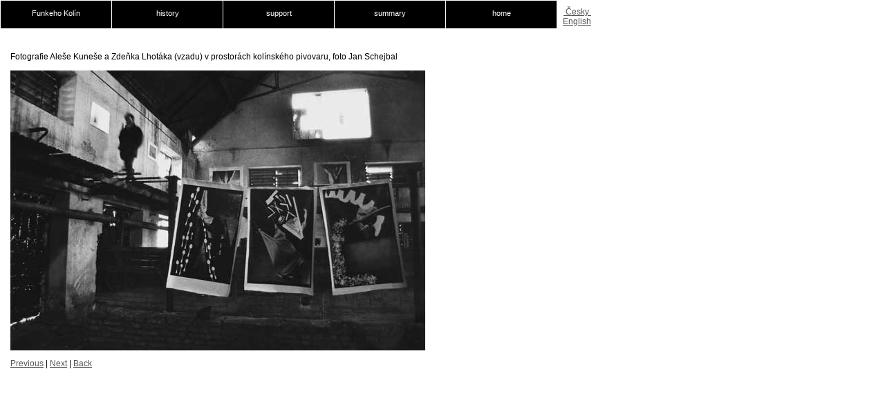

--- FILE ---
content_type: text/html
request_url: http://funkehokolin.com/index.php?id=162&lang=en
body_size: 608
content:
<!DOCTYPE html PUBLIC "-//W3C//DTD HTML 4.01 Transitional//EN">
<html>
<head>
<meta http-equiv="Content-Type" content="text/html; charset=UTF-8">
<title>Funkeho Kolín</title>
<link rel="stylesheet" href="funk.css" type="text/css">
</head>
<body><div id="center">
  <div id="telo">
   <div id="hlavicka">
  <ul>
  <li><a href='index.php?id=4'>Funkeho Kolín </a></li>
  <li><a href='index.php?id=1'>history</a></li><li><a href='index.php?id=2'>support</a></li><li><a href='index.php?id=3'>summary</a></li><li><a href='index.php?id=4'>home</a></li>   </ul>
  </div>
  
  <div id="obsah">
	<div id="vlajky">
		<a href="/index.php?id=162&amp;lang=cz">&nbsp;Česky&nbsp;</A>
		<a href="/index.php?id=162&amp;lang=en">English</A>
</div>
  <p>Fotografie Aleše Kuneše a Zdeňka Lhotáka (vzadu) v prostorách kolínského pivovaru, foto Jan Schejbal</p><img src='img/foto/5/F93.15L.jpg' alt='obr' class='foto_obr'><p><a href='index.php?id=161'>Previous</a> | <a href='index.php?id=163'>Next</a> | <a href='index.php?id=5'>Back</a></P>  </div>
          </div>
       
   
    </div>
    
    
  </div>
 
 

</body>
</html>


--- FILE ---
content_type: text/css
request_url: http://funkehokolin.com/funk.css
body_size: 780
content:
body {margin:0;	font-family: Verdana, Arial, Helvetica, sans-serif;
	font-size: 12px;
	scrollbar-3dlight-color: #999999;
	scrollbar-arrow-color: #ffffff;
	scrollbar-base-color: #999999;
	scrollbar-darkshadow-color: #000000;
	scrollbar-face-color: #555555;
	scrollbar-highlight-color: #ffffff;
	scrollbar-shadow-color: #000000;
	scrollbar-track-color: #000000;padding:0;}
a {color: #555555}
a:hover {text-decoration:underline}
h1 {color:#000}
h1 {font-size:22px;line-height:22px}
h2 {font-size:18px;line-height:17px}
h3 {font-size:15px;line-height:15px}

img {border:0}
div {margin:0;border:0px solid #FFF}
p {line-height:133%}


div#telo {width:855px;margin-left:0px;position:relative;
;text-align:left;padding:0;/*min-height:850px;_height:850px*/}

div#hlavicka {display:block;width:100%;height:40px}
div#hlavicka ul {list-style-type:none;margin:0;padding:0;display:block;}
div#hlavicka ul li {float:left;background-color:#000;color:#FFF;width:160px;text-align:center;height:40px;
margin-left:1px;margin-top:1px}
div#hlavicka ul li a {margin-top:12px;color:#FFF;display:block;font-size:11px;text-decoration:none}
div#hlavicka ul li a:hover  {text-decoration:underline}

div#obsah {margin-top:35px;padding-left:15px;position:relative;}
div#vlajky {width:50px;height:20px;position:absolute;top:-65px;right:0px;z-index:5x;text-align:right}
div#vlajky {float:left;margin-left:1px}

ul.podmenu {list-style-type:none;margin:0;padding:0;margin-bottom:40px;display:block;border:1px solid #FFF}
ul.podmenu li {float:left;margin-right:25px}
ul.podmenu li a {text-decoration:underline;font-size:10px}

div#foto {float:right;clear:right;margin:10px;width:225px}
div#foto img {margin-bottom:2px}

.foto_obr {float:none;clear:none}

.obr_vedle {float:left;text-align:left;margin-right:3px;margin-top:3px;}
.obr_vedle p {margin:1px;}
.radek1_nadpisu {margin:0px; line-height:200%; font-weight: bold}
.radek2_nadpisu {margin:0px; line-height:220%}
p#odstavec {  margin:0px;padding:0px; text-indent:30px;}
div#popisek{ text-align:right; padding-bottom:20px;}
div#mezera{text-align:left; width:780px;padding-top:30px;}
